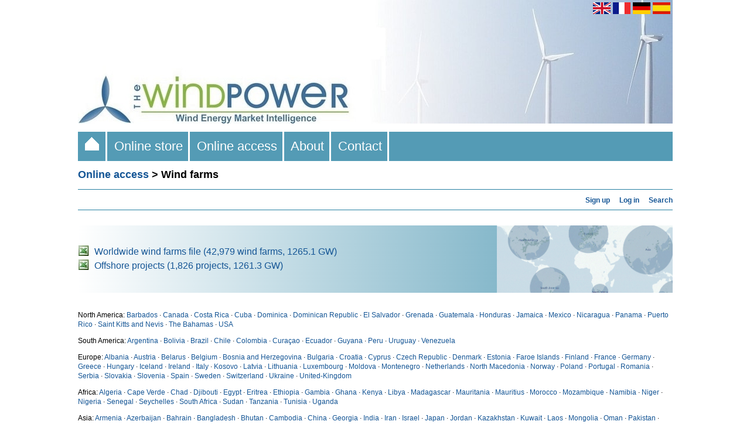

--- FILE ---
content_type: text/html; charset=UTF-8
request_url: https://www.thewindpower.net/windfarms_list_en.php?country=LV
body_size: 6022
content:
<!DOCTYPE html PUBLIC "-//W3C//DTD XHTML 1.0 Strict//EN" "http://www.w3.org/TR/xhtml1/DTD/xhtml1-strict.dtd">
<html xml:lang="en" xmlns="http://www.w3.org/1999/xhtml" lang="en-us">
	<head>
		<title>Wind farms - Online access - The Wind Power - Wind energy Market Intelligence</title>
<meta name="description" content="Wind farms - Online access - The Wind Power - Wind energy Market Intelligence" />		<meta http-equiv="Content-Type" content="text/html;charset=ISO-8859-1" />

<link rel="stylesheet" media="all and (min-width: 1026px)" href="fct/style_t.css" type="text/css" />
<link rel="stylesheet" media="all and (max-width: 1025px)" href="fct/style-xsmall_t.css" type="text/css" />
<link rel="start" href="index" title="Home" />

<script type="text/javascript" src="scripts/highslide/highslide.js"></script>
<script type="text/javascript">hs.graphicsDir = 'scripts/highslide/graphics/';hs.outlineType = null;</script>
<script type="text/javascript" src="https://maps.google.com/maps/api/js?key=AIzaSyDiCVSxeOemEu8tkwp9EThgCxWX-rM50XE"></script>
<script type="text/javascript" src="fct/markerclusterer.js"></script>
<script type="text/javascript" src="fct/oms.min.js"></script>

<meta name="viewport" content="width=device-width"/>


<link rel="alternate" hreflang="en" href="https://www.thewindpower.net/windfarms_list_en.php?country=LV" />
<link rel="alternate" hreflang="fr" href="https://www.thewindpower.net/windfarms_list_fr.php?country=LV" />
<link rel="alternate" hreflang="de" href="https://www.thewindpower.net/windfarms_list_de.php?country=LV" />
<link rel="alternate" hreflang="es" href="https://www.thewindpower.net/windfarms_list_es.php?country=LV" />

<meta name='ir-site-verification-token' value='-138209829' />

<!-- tarte au citron -->

<script type="text/javascript" src="scripts/tarteaucitron/tarteaucitron.js"></script>

<script type="text/javascript">
tarteaucitron.init({
  "privacyUrl": "https://www.thewindpower.net/general_terms_conditions_of_sale_en.php", /* Privacy policy url */

  "hashtag": "#tarteaucitron", /* Open the panel with this hashtag */
  "cookieName": "tarteaucitron", /* Cookie name */

  "orientation": "bottom", /* Banner position (top - bottom) */
				   
  "showAlertSmall": false, /* Show the small banner on bottom right */
  "cookieslist": false, /* Show the cookie list */
				   
  "closePopup": false, /* Show a close X on the banner */

  "showIcon": false, /* Show cookie icon to manage cookies */
  "iconPosition": "BottomRight", /* BottomRight, BottomLeft, TopRight and TopLeft */

  "adblocker": false, /* Show a Warning if an adblocker is detected */
				   
  "DenyAllCta" : true, /* Show the deny all button */
  "AcceptAllCta" : true, /* Show the accept all button when highPrivacy on */
  "highPrivacy": true, /* HIGHLY RECOMMANDED Disable auto consent */
				   
  "handleBrowserDNTRequest": false, /* If Do Not Track == 1, disallow all */

  "removeCredit": true, /* Remove credit link */
  "moreInfoLink": true, /* Show more info link */

  "useExternalCss": false, /* If false, the tarteaucitron.css file will be loaded */
  "useExternalJs": false, /* If false, the tarteaucitron.js file will be loaded */

  //"cookieDomain": ".my-multisite-domaine.fr", /* Shared cookie for multisite */
				  
  "readmoreLink": "", /* Change the default readmore link */

  "mandatory": true, /* Show a message about mandatory cookies */
});
</script>

<!-- Google tag (gtag.js) -->
<script async src="https://www.googletagmanager.com/gtag/js?id=G-MECKMD83FZ"></script>
<script>
  window.dataLayer = window.dataLayer || [];
  function gtag(){dataLayer.push(arguments);}
  gtag('js', new Date());

  gtag('config', 'G-MECKMD83FZ');
</script>	</head>
	<body>
		<div>
			<div id="header1"><a href="index_en.php">
<img class="no_home_li" src="images/site/header_s.jpg" width="100%" alt="The Wind Power is a comprehensive database of detailed raw statistics on the rapidly growing sphere of wind energy and its supporting markets." />
<img class="home_li" src="images/site/header.jpg" width="100%" alt="The Wind Power is a comprehensive database of detailed raw statistics on the rapidly growing sphere of wind energy and its supporting markets." />
</a></div>
			<div id="header2"><a href="https://www.thewindpower.net/windfarms_list_en.php?country=LV"><img style="vertical-align:middle;" src="images/site/flag_en.png" width="30" height="20" alt="English" title="English" /></a>
<a href="https://www.thewindpower.net/windfarms_list_fr.php?country=LV"><img style="vertical-align:middle;" src="images/site/flag_fr.png" width="30" height="20" alt="English" title="Français" /></a>
<a href="https://www.thewindpower.net/windfarms_list_de.php?country=LV"><img style="vertical-align:middle;" src="images/site/flag_de.png" width="30" height="20" alt="Deutsch" title="Deutsch" /></a>
<a href="https://www.thewindpower.net/windfarms_list_es.php?country=LV"><img style="vertical-align:middle;" src="images/site/flag_es.png" width="30" height="20" alt="Español" title="Español" /></a>&nbsp;</div>
			<div id="header3"><div class="header3_m">
	<ul>
		<li class="home_li"><a href="index_en.php">&nbsp;&nbsp;<img src="images/site/home.gif" />&nbsp;&nbsp;</a></li>
		<li><a href="store_en.php">&nbsp;&nbsp;Online store&nbsp;&nbsp;</a>
			<ul>
				<li><a href="store_windfarms_view_all_en.php">Wind farms databases</a></li>
				<li><a href="store_country_reports_view_all_en.php">National reports</a></li>
				<li><a href="store_continent_en.php?id_zone=1006">Offshore market</a></li>
				<li><a href="store_actors_view_all_en.php">Players databases</a></li>
				<li><a href="store_manufacturers_turbines_view_all_en.php">Manufacturers and turbines</a></li>
		   </ul>
		</li>
		<li><a href="online_access_en.php">&nbsp;&nbsp;Online access&nbsp;&nbsp;</a>
			<ul>
				<li><a href="country_list_en.php">Countries</a></li>
				<li><a href="windfarms_list_en.php">Wind farms</a></li>
				<li><a href="turbines_manufacturers_en.php">Manufacturers and turbines</a></li>
				<li><a href="players_en.php">Wind energy market players</a></li>
				<li><a href="statistics_countries_en.php">Statistics</a></li>
				<li><a href="media_maps_en.php">Maps</a></li>
				<li><a href="media_pictures_en.php">Photographs</a></li>
		   </ul>
		</li>
		<li><a href="about_en.php">&nbsp;&nbsp;About&nbsp;&nbsp;</a></li>
		<li><a href="contact_en.php">&nbsp;&nbsp;Contact&nbsp;&nbsp;</a></li>
	</ul>
</div></div>
			<div id="cont"><h1><a href="online_access_en.php" class="grand_lien">Online access</a> > Wind farms</h1>
<hr>

<div align="right"><a href="premium_access_en.php" class="lien_standard" title="Subscribe to paid plan"><b>Sign up</b></a>&nbsp;&nbsp;&nbsp;
		<a href="login_en.php" class="lien_standard" title="Connect to your account"><b>Log in</b></a>&nbsp;&nbsp;&nbsp;
		<a href="search_en.php" class="lien_standard" title="Search"><b>Search</b></a></div><hr>

<div id="bloc_texte">
<br />



<script src="fct/jquery.min.js"></script>
<script src="fct/jquery.bxslider.min.js"></script>
<link href="fct/jquery.bxslider3.css" rel="stylesheet" />

<script>
$(document).ready(function(){ $('.bxslider').bxSlider({
  auto: false,
  mode: 'horizontal',
  captions: true,
  speed: 500,
  slideWidth: 1019,
  adaptiveHeight: false,
  responsive: true,
  pause:4000,
  infiniteLoop: false,
  autoHover: true,
}); });
</script>

<table style="width:100%; background-image:linear-gradient(to right, white, #549BB5);" cellpadding="0" cellspacing="0">	
	<tr>
		<td height="115px">		
			<table cellspacing="0">
				<tr>
					<td valign="middle" width="25px" >
						<img src="images/site/excel.jpg" alt="">
					</td>
					<td valign="middle">
						<a class="lien_standard_carre_2" href="store_continent_en.php?id_zone=1000">Worldwide wind farms file (42,979 wind farms, 1265.1 GW)</a>
					</td>
				</tr>
				<tr>
					<td valign="middle" width="25px" >
						<img src="images/site/excel.jpg" alt="">
					</td>
					<td valign="middle">
						<a class="lien_standard_carre_2" href="store_continent_en.php?id_zone=1006">Offshore projects (1,826 projects, 1261.3 GW)</a>
					</td>
				</tr>
											</table>
		</td>
		<td align="right" style="border: 0px; margin: 0px; height: 115px; padding: 0px;">
			<a class="home_li" href="https://www.irecindex.com" target="_blank"><img src="images/ads/Eoltech_generique.gif" style="border: 0px; max-height: 115px; width: 300px; padding-bottom:0px; vertical-align: middle;" /></a>
		</td>
	</tr>
</table>

<br />

<p class="para_standard">North America: <a class="lien_standard" href="windfarms_list_en.php?country=BB">Barbados</a> &#183; <a class="lien_standard" href="windfarms_list_en.php?country=CA">Canada</a> &#183; <a class="lien_standard" href="windfarms_list_en.php?country=CR">Costa Rica</a> &#183; <a class="lien_standard" href="windfarms_list_en.php?country=CU">Cuba</a> &#183; <a class="lien_standard" href="windfarms_list_en.php?country=DM">Dominica</a> &#183; <a class="lien_standard" href="windfarms_list_en.php?country=DO">Dominican Republic</a> &#183; <a class="lien_standard" href="windfarms_list_en.php?country=SV">El Salvador</a> &#183; <a class="lien_standard" href="windfarms_list_en.php?country=GD">Grenada</a> &#183; <a class="lien_standard" href="windfarms_list_en.php?country=GT">Guatemala</a> &#183; <a class="lien_standard" href="windfarms_list_en.php?country=HN">Honduras</a> &#183; <a class="lien_standard" href="windfarms_list_en.php?country=JM">Jamaica</a> &#183; <a class="lien_standard" href="windfarms_list_en.php?country=MX">Mexico</a> &#183; <a class="lien_standard" href="windfarms_list_en.php?country=NI">Nicaragua</a> &#183; <a class="lien_standard" href="windfarms_list_en.php?country=PA">Panama</a> &#183; <a class="lien_standard" href="windfarms_list_en.php?country=PR">Puerto Rico</a> &#183; <a class="lien_standard" href="windfarms_list_en.php?country=KN">Saint Kitts and Nevis</a> &#183; <a class="lien_standard" href="windfarms_list_en.php?country=BS">The Bahamas</a> &#183; <a class="lien_standard" href="windfarms_list_en.php?country=US">USA</a></p><p class="para_standard">South America: <a class="lien_standard" href="windfarms_list_en.php?country=AR">Argentina</a> &#183; <a class="lien_standard" href="windfarms_list_en.php?country=BO">Bolivia</a> &#183; <a class="lien_standard" href="windfarms_list_en.php?country=BR">Brazil</a> &#183; <a class="lien_standard" href="windfarms_list_en.php?country=CL">Chile</a> &#183; <a class="lien_standard" href="windfarms_list_en.php?country=CO">Colombia</a> &#183; <a class="lien_standard" href="windfarms_list_en.php?country=CW">Curaçao</a> &#183; <a class="lien_standard" href="windfarms_list_en.php?country=EC">Ecuador</a> &#183; <a class="lien_standard" href="windfarms_list_en.php?country=GY">Guyana</a> &#183; <a class="lien_standard" href="windfarms_list_en.php?country=PE">Peru</a> &#183; <a class="lien_standard" href="windfarms_list_en.php?country=UY">Uruguay</a> &#183; <a class="lien_standard" href="windfarms_list_en.php?country=VE">Venezuela</a></p><p class="para_standard">Europe: <a class="lien_standard" href="windfarms_list_en.php?country=AL">Albania</a> &#183; <a class="lien_standard" href="windfarms_list_en.php?country=AT">Austria</a> &#183; <a class="lien_standard" href="windfarms_list_en.php?country=BY">Belarus</a> &#183; <a class="lien_standard" href="windfarms_list_en.php?country=BE">Belgium</a> &#183; <a class="lien_standard" href="windfarms_list_en.php?country=BA">Bosnia and Herzegovina</a> &#183; <a class="lien_standard" href="windfarms_list_en.php?country=BG">Bulgaria</a> &#183; <a class="lien_standard" href="windfarms_list_en.php?country=HR">Croatia</a> &#183; <a class="lien_standard" href="windfarms_list_en.php?country=CY">Cyprus</a> &#183; <a class="lien_standard" href="windfarms_list_en.php?country=CZ">Czech Republic</a> &#183; <a class="lien_standard" href="windfarms_list_en.php?country=DK">Denmark</a> &#183; <a class="lien_standard" href="windfarms_list_en.php?country=EE">Estonia</a> &#183; <a class="lien_standard" href="windfarms_list_en.php?country=FO">Faroe Islands</a> &#183; <a class="lien_standard" href="windfarms_list_en.php?country=FI">Finland</a> &#183; <a class="lien_standard" href="windfarms_list_en.php?country=FR">France</a> &#183; <a class="lien_standard" href="windfarms_list_en.php?country=DE">Germany</a> &#183; <a class="lien_standard" href="windfarms_list_en.php?country=GR">Greece</a> &#183; <a class="lien_standard" href="windfarms_list_en.php?country=HU">Hungary</a> &#183; <a class="lien_standard" href="windfarms_list_en.php?country=IS">Iceland</a> &#183; <a class="lien_standard" href="windfarms_list_en.php?country=IE">Ireland</a> &#183; <a class="lien_standard" href="windfarms_list_en.php?country=IT">Italy</a> &#183; <a class="lien_standard" href="windfarms_list_en.php?country=XK">Kosovo</a> &#183; <a class="lien_standard" href="windfarms_list_en.php?country=LV">Latvia</a> &#183; <a class="lien_standard" href="windfarms_list_en.php?country=LT">Lithuania</a> &#183; <a class="lien_standard" href="windfarms_list_en.php?country=LU">Luxembourg</a> &#183; <a class="lien_standard" href="windfarms_list_en.php?country=MD">Moldova</a> &#183; <a class="lien_standard" href="windfarms_list_en.php?country=ME">Montenegro</a> &#183; <a class="lien_standard" href="windfarms_list_en.php?country=NL">Netherlands</a> &#183; <a class="lien_standard" href="windfarms_list_en.php?country=MK">North Macedonia</a> &#183; <a class="lien_standard" href="windfarms_list_en.php?country=NO">Norway</a> &#183; <a class="lien_standard" href="windfarms_list_en.php?country=PL">Poland</a> &#183; <a class="lien_standard" href="windfarms_list_en.php?country=PT">Portugal</a> &#183; <a class="lien_standard" href="windfarms_list_en.php?country=RO">Romania</a> &#183; <a class="lien_standard" href="windfarms_list_en.php?country=RS">Serbia</a> &#183; <a class="lien_standard" href="windfarms_list_en.php?country=SK">Slovakia</a> &#183; <a class="lien_standard" href="windfarms_list_en.php?country=SI">Slovenia</a> &#183; <a class="lien_standard" href="windfarms_list_en.php?country=ES">Spain</a> &#183; <a class="lien_standard" href="windfarms_list_en.php?country=SE">Sweden</a> &#183; <a class="lien_standard" href="windfarms_list_en.php?country=CH">Switzerland</a> &#183; <a class="lien_standard" href="windfarms_list_en.php?country=UA">Ukraine</a> &#183; <a class="lien_standard" href="windfarms_list_en.php?country=GB">United-Kingdom</a></p><p class="para_standard">Africa: <a class="lien_standard" href="windfarms_list_en.php?country=DZ">Algeria</a> &#183; <a class="lien_standard" href="windfarms_list_en.php?country=CV">Cape Verde</a> &#183; <a class="lien_standard" href="windfarms_list_en.php?country=TD">Chad</a> &#183; <a class="lien_standard" href="windfarms_list_en.php?country=DJ">Djibouti</a> &#183; <a class="lien_standard" href="windfarms_list_en.php?country=EG">Egypt</a> &#183; <a class="lien_standard" href="windfarms_list_en.php?country=ER">Eritrea</a> &#183; <a class="lien_standard" href="windfarms_list_en.php?country=ET">Ethiopia</a> &#183; <a class="lien_standard" href="windfarms_list_en.php?country=GM">Gambia</a> &#183; <a class="lien_standard" href="windfarms_list_en.php?country=GH">Ghana</a> &#183; <a class="lien_standard" href="windfarms_list_en.php?country=KE">Kenya</a> &#183; <a class="lien_standard" href="windfarms_list_en.php?country=LY">Libya</a> &#183; <a class="lien_standard" href="windfarms_list_en.php?country=MG">Madagascar</a> &#183; <a class="lien_standard" href="windfarms_list_en.php?country=MR">Mauritania</a> &#183; <a class="lien_standard" href="windfarms_list_en.php?country=MU">Mauritius</a> &#183; <a class="lien_standard" href="windfarms_list_en.php?country=MA">Morocco</a> &#183; <a class="lien_standard" href="windfarms_list_en.php?country=MZ">Mozambique</a> &#183; <a class="lien_standard" href="windfarms_list_en.php?country=NA">Namibia</a> &#183; <a class="lien_standard" href="windfarms_list_en.php?country=NE">Niger</a> &#183; <a class="lien_standard" href="windfarms_list_en.php?country=NG">Nigeria</a> &#183; <a class="lien_standard" href="windfarms_list_en.php?country=SN">Senegal</a> &#183; <a class="lien_standard" href="windfarms_list_en.php?country=SC">Seychelles</a> &#183; <a class="lien_standard" href="windfarms_list_en.php?country=ZA">South Africa</a> &#183; <a class="lien_standard" href="windfarms_list_en.php?country=SD">Sudan</a> &#183; <a class="lien_standard" href="windfarms_list_en.php?country=TZ">Tanzania</a> &#183; <a class="lien_standard" href="windfarms_list_en.php?country=TN">Tunisia</a> &#183; <a class="lien_standard" href="windfarms_list_en.php?country=UG">Uganda</a></p><p class="para_standard">Asia: <a class="lien_standard" href="windfarms_list_en.php?country=AM">Armenia</a> &#183; <a class="lien_standard" href="windfarms_list_en.php?country=AZ">Azerbaijan</a> &#183; <a class="lien_standard" href="windfarms_list_en.php?country=BH">Bahrain</a> &#183; <a class="lien_standard" href="windfarms_list_en.php?country=BD">Bangladesh</a> &#183; <a class="lien_standard" href="windfarms_list_en.php?country=BT">Bhutan</a> &#183; <a class="lien_standard" href="windfarms_list_en.php?country=KH">Cambodia</a> &#183; <a class="lien_standard" href="windfarms_list_en.php?country=CN">China</a> &#183; <a class="lien_standard" href="windfarms_list_en.php?country=GE">Georgia</a> &#183; <a class="lien_standard" href="windfarms_list_en.php?country=IN">India</a> &#183; <a class="lien_standard" href="windfarms_list_en.php?country=IR">Iran</a> &#183; <a class="lien_standard" href="windfarms_list_en.php?country=IL">Israel</a> &#183; <a class="lien_standard" href="windfarms_list_en.php?country=JP">Japan</a> &#183; <a class="lien_standard" href="windfarms_list_en.php?country=JO">Jordan</a> &#183; <a class="lien_standard" href="windfarms_list_en.php?country=KZ">Kazakhstan</a> &#183; <a class="lien_standard" href="windfarms_list_en.php?country=KW">Kuwait</a> &#183; <a class="lien_standard" href="windfarms_list_en.php?country=LA">Laos</a> &#183; <a class="lien_standard" href="windfarms_list_en.php?country=MN">Mongolia</a> &#183; <a class="lien_standard" href="windfarms_list_en.php?country=OM">Oman</a> &#183; <a class="lien_standard" href="windfarms_list_en.php?country=PK">Pakistan</a> &#183; <a class="lien_standard" href="windfarms_list_en.php?country=RU">Russia</a> &#183; <a class="lien_standard" href="windfarms_list_en.php?country=SA">Saudi Arabia</a> &#183; <a class="lien_standard" href="windfarms_list_en.php?country=SG">Singapore</a> &#183; <a class="lien_standard" href="windfarms_list_en.php?country=KR">South Korea</a> &#183; <a class="lien_standard" href="windfarms_list_en.php?country=LK">Sri Lanka</a> &#183; <a class="lien_standard" href="windfarms_list_en.php?country=SY">Syria</a> &#183; <a class="lien_standard" href="windfarms_list_en.php?country=TW">Taiwan</a> &#183; <a class="lien_standard" href="windfarms_list_en.php?country=TH">Thailand</a> &#183; <a class="lien_standard" href="windfarms_list_en.php?country=TR">Turkey</a> &#183; <a class="lien_standard" href="windfarms_list_en.php?country=AE">United Arab Emirates</a> &#183; <a class="lien_standard" href="windfarms_list_en.php?country=UZ">Uzbekistan</a> &#183; <a class="lien_standard" href="windfarms_list_en.php?country=VN">Vietnam</a></p><p class="para_standard">Oceania: <a class="lien_standard" href="windfarms_list_en.php?country=AU">Australia</a> &#183; <a class="lien_standard" href="windfarms_list_en.php?country=FJ">Fiji</a> &#183; <a class="lien_standard" href="windfarms_list_en.php?country=GU">Guam</a> &#183; <a class="lien_standard" href="windfarms_list_en.php?country=ID">Indonesia</a> &#183; <a class="lien_standard" href="windfarms_list_en.php?country=FM">Micronesia</a> &#183; <a class="lien_standard" href="windfarms_list_en.php?country=NZ">New-Zealand</a> &#183; <a class="lien_standard" href="windfarms_list_en.php?country=PH">Philippines</a> &#183; <a class="lien_standard" href="windfarms_list_en.php?country=WS">Samoa</a> &#183; <a class="lien_standard" href="windfarms_list_en.php?country=TO">Tonga</a> &#183; <a class="lien_standard" href="windfarms_list_en.php?country=VU">Vanuatu</a></p>
<h2>Latvia</h2><br/><br/>

<div class="home_li">
<ul class="bxslider" style="margin:0px; padding:0px; color: #000; border: 0px;">
	<li>	
		<table cellspacing="0" style="width:100%;">
			<tr class="puce_texte" height="40">
				<td class="entete_tableau">&nbsp;<b>Name</b></td>
				<td class="entete_tableau"><b>Area</b></td>
				<td class="entete_tableau"><b>Power (kW)</b></td>
				<td class="entete_tableau"><b>Number of<br />turbines</b></td>  
				<td class="entete_tableau"><b>Hub<br />height (m)</b></td>  
				<td class="entete_tableau"><b>Manufacturer</b></td> 
				<td class="entete_tableau_off"><b>Status</b></td>   
				<td class="entete_tableau_off"><b>Commissioning<br />date</b></td>   
			</tr>
			<tr class="puce_texte">
				<td colspan="8" class="ligne_tableau2"></td>
			</tr>
			<tr><td class="ligne_tableau1">&nbsp;<a class="lien_standard_tab" href="windfarm_en_796_ainazi.php">Ainazi</a><td class="ligne_tableau1"><a class="lien_standard" href="premium_access_en.php"><img height="14px" src="images/site/locked.png" alt="Reserved for Premium Access" /></a></td><td class="ligne_tableau1">600</td><td class="ligne_tableau1">1</td><td class="ligne_tableau1"><a class="lien_standard" href="premium_access_en.php"><img height="14px" src="images/site/locked.png" alt="Reserved for Premium Access" /></a></td><td class="ligne_tableau1"><a class="lien_standard" href="premium_access_en.php"><img height="14px" src="images/site/locked.png" alt="Reserved for Premium Access" /></a></td><td class="ligne_tableau1_off">Operational</td><td class="ligne_tableau1"><a class="lien_standard" href="premium_access_en.php"><img height="14px" src="images/site/locked.png" alt="Reserved for Premium Access" /></a></td></tr>						<tr class="puce_texte">
							<td colspan="8" class="ligne_tableau2"></td>
						</tr>
						<tr><td class="ligne_tableau1">&nbsp;<a class="lien_standard_tab" href="windfarm_en_24964_ainazi.php">Ainazi</a><td class="ligne_tableau1"><a class="lien_standard" href="premium_access_en.php"><img height="14px" src="images/site/locked.png" alt="Reserved for Premium Access" /></a></td><td class="ligne_tableau1">600</td><td class="ligne_tableau1">1</td><td class="ligne_tableau1"><a class="lien_standard" href="premium_access_en.php"><img height="14px" src="images/site/locked.png" alt="Reserved for Premium Access" /></a></td><td class="ligne_tableau1"><a class="lien_standard" href="premium_access_en.php"><img height="14px" src="images/site/locked.png" alt="Reserved for Premium Access" /></a></td><td class="ligne_tableau1_off">Operational</td><td class="ligne_tableau1"><a class="lien_standard" href="premium_access_en.php"><img height="14px" src="images/site/locked.png" alt="Reserved for Premium Access" /></a></td></tr>						<tr class="puce_texte">
							<td colspan="8" class="ligne_tableau2"></td>
						</tr>
						<tr><td class="ligne_tableau1">&nbsp;<a class="lien_standard_tab" href="windfarm_en_16996_arsenal.php">Arsenal</a><td class="ligne_tableau1"><a class="lien_standard" href="premium_access_en.php"><img height="14px" src="images/site/locked.png" alt="Reserved for Premium Access" /></a></td><td class="ligne_tableau1">850</td><td class="ligne_tableau1">1</td><td class="ligne_tableau1"><a class="lien_standard" href="premium_access_en.php"><img height="14px" src="images/site/locked.png" alt="Reserved for Premium Access" /></a></td><td class="ligne_tableau1"><a class="lien_standard" href="premium_access_en.php"><img height="14px" src="images/site/locked.png" alt="Reserved for Premium Access" /></a></td><td class="ligne_tableau1_off">Operational</td><td class="ligne_tableau1"><a class="lien_standard" href="premium_access_en.php"><img height="14px" src="images/site/locked.png" alt="Reserved for Premium Access" /></a></td></tr>						<tr class="puce_texte">
							<td colspan="8" class="ligne_tableau2"></td>
						</tr>
						<tr><td class="ligne_tableau1">&nbsp;<a class="lien_standard_tab" href="windfarm_en_31204_baltic-wind-park.php">Baltic Wind Park</a><td class="ligne_tableau1"><a class="lien_standard" href="premium_access_en.php"><img height="14px" src="images/site/locked.png" alt="Reserved for Premium Access" /></a></td><td class="ligne_tableau1">300,000</td><td class="ligne_tableau1"></td><td class="ligne_tableau1"><a class="lien_standard" href="premium_access_en.php"><img height="14px" src="images/site/locked.png" alt="Reserved for Premium Access" /></a></td><td class="ligne_tableau1"><a class="lien_standard" href="premium_access_en.php"><img height="14px" src="images/site/locked.png" alt="Reserved for Premium Access" /></a></td><td class="ligne_tableau1_off">Planned</td><td class="ligne_tableau1"><a class="lien_standard" href="premium_access_en.php"><img height="14px" src="images/site/locked.png" alt="Reserved for Premium Access" /></a></td></tr>						<tr class="puce_texte">
							<td colspan="8" class="ligne_tableau2"></td>
						</tr>
						<tr><td class="ligne_tableau1">&nbsp;<a class="lien_standard_tab" href="windfarm_en_19830_baltic-wind-park.php">Baltic Wind Park</a><td class="ligne_tableau1"><a class="lien_standard" href="premium_access_en.php"><img height="14px" src="images/site/locked.png" alt="Reserved for Premium Access" /></a></td><td class="ligne_tableau1">200,000</td><td class="ligne_tableau1"></td><td class="ligne_tableau1"><a class="lien_standard" href="premium_access_en.php"><img height="14px" src="images/site/locked.png" alt="Reserved for Premium Access" /></a></td><td class="ligne_tableau1"><a class="lien_standard" href="premium_access_en.php"><img height="14px" src="images/site/locked.png" alt="Reserved for Premium Access" /></a></td><td class="ligne_tableau1_off">Planned</td><td class="ligne_tableau1"><a class="lien_standard" href="premium_access_en.php"><img height="14px" src="images/site/locked.png" alt="Reserved for Premium Access" /></a></td></tr>						<tr class="puce_texte">
							<td colspan="8" class="ligne_tableau2"></td>
						</tr>
						<tr><td class="ligne_tableau1">&nbsp;<a class="lien_standard_tab" href="windfarm_en_798_baltnorvent.php">Baltnorvent</a><td class="ligne_tableau1"><a class="lien_standard" href="premium_access_en.php"><img height="14px" src="images/site/locked.png" alt="Reserved for Premium Access" /></a></td><td class="ligne_tableau1">2,000</td><td class="ligne_tableau1">2</td><td class="ligne_tableau1"><a class="lien_standard" href="premium_access_en.php"><img height="14px" src="images/site/locked.png" alt="Reserved for Premium Access" /></a></td><td class="ligne_tableau1"><a class="lien_standard" href="premium_access_en.php"><img height="14px" src="images/site/locked.png" alt="Reserved for Premium Access" /></a></td><td class="ligne_tableau1_off">Operational</td><td class="ligne_tableau1"><a class="lien_standard" href="premium_access_en.php"><img height="14px" src="images/site/locked.png" alt="Reserved for Premium Access" /></a></td></tr>						<tr class="puce_texte">
							<td colspan="8" class="ligne_tableau2"></td>
						</tr>
						<tr><td class="ligne_tableau1">&nbsp;<a class="lien_standard_tab" href="windfarm_en_800_bk-energia.php">BK Energia</a><td class="ligne_tableau1"><a class="lien_standard" href="premium_access_en.php"><img height="14px" src="images/site/locked.png" alt="Reserved for Premium Access" /></a></td><td class="ligne_tableau1">2,000</td><td class="ligne_tableau1">1</td><td class="ligne_tableau1"><a class="lien_standard" href="premium_access_en.php"><img height="14px" src="images/site/locked.png" alt="Reserved for Premium Access" /></a></td><td class="ligne_tableau1"><a class="lien_standard" href="premium_access_en.php"><img height="14px" src="images/site/locked.png" alt="Reserved for Premium Access" /></a></td><td class="ligne_tableau1_off">Operational</td><td class="ligne_tableau1"><a class="lien_standard" href="premium_access_en.php"><img height="14px" src="images/site/locked.png" alt="Reserved for Premium Access" /></a></td></tr>						<tr class="puce_texte">
							<td colspan="8" class="ligne_tableau2"></td>
						</tr>
						<tr><td class="ligne_tableau1">&nbsp;<a class="lien_standard_tab" href="windfarm_en_39889_elwind-(latvia).php">ELWIND (Latvia)</a><td class="ligne_tableau1"><a class="lien_standard" href="premium_access_en.php"><img height="14px" src="images/site/locked.png" alt="Reserved for Premium Access" /></a></td><td class="ligne_tableau1"></td><td class="ligne_tableau1"></td><td class="ligne_tableau1"><a class="lien_standard" href="premium_access_en.php"><img height="14px" src="images/site/locked.png" alt="Reserved for Premium Access" /></a></td><td class="ligne_tableau1"><a class="lien_standard" href="premium_access_en.php"><img height="14px" src="images/site/locked.png" alt="Reserved for Premium Access" /></a></td><td class="ligne_tableau1_off">Planned</td><td class="ligne_tableau1"><a class="lien_standard" href="premium_access_en.php"><img height="14px" src="images/site/locked.png" alt="Reserved for Premium Access" /></a></td></tr>						<tr class="puce_texte">
							<td colspan="8" class="ligne_tableau2"></td>
						</tr>
						<tr><td class="ligne_tableau1">&nbsp;<a class="lien_standard_tab" href="windfarm_en_17411_enercom-plus.php">Enercom Plus</a><td class="ligne_tableau1"><a class="lien_standard" href="premium_access_en.php"><img height="14px" src="images/site/locked.png" alt="Reserved for Premium Access" /></a></td><td class="ligne_tableau1">2,700</td><td class="ligne_tableau1"></td><td class="ligne_tableau1"><a class="lien_standard" href="premium_access_en.php"><img height="14px" src="images/site/locked.png" alt="Reserved for Premium Access" /></a></td><td class="ligne_tableau1"><a class="lien_standard" href="premium_access_en.php"><img height="14px" src="images/site/locked.png" alt="Reserved for Premium Access" /></a></td><td class="ligne_tableau1_off">Operational</td><td class="ligne_tableau1"><a class="lien_standard" href="premium_access_en.php"><img height="14px" src="images/site/locked.png" alt="Reserved for Premium Access" /></a></td></tr>						<tr class="puce_texte">
							<td colspan="8" class="ligne_tableau2"></td>
						</tr>
						<tr><td class="ligne_tableau1">&nbsp;<a class="lien_standard_tab" href="windfarm_en_797_impakt.php">Impakt</a><td class="ligne_tableau1"><a class="lien_standard" href="premium_access_en.php"><img height="14px" src="images/site/locked.png" alt="Reserved for Premium Access" /></a></td><td class="ligne_tableau1">1,000</td><td class="ligne_tableau1">1</td><td class="ligne_tableau1"><a class="lien_standard" href="premium_access_en.php"><img height="14px" src="images/site/locked.png" alt="Reserved for Premium Access" /></a></td><td class="ligne_tableau1"><a class="lien_standard" href="premium_access_en.php"><img height="14px" src="images/site/locked.png" alt="Reserved for Premium Access" /></a></td><td class="ligne_tableau1_off">Operational</td><td class="ligne_tableau1"><a class="lien_standard" href="premium_access_en.php"><img height="14px" src="images/site/locked.png" alt="Reserved for Premium Access" /></a></td></tr>						<tr class="puce_texte">
							<td colspan="8" class="ligne_tableau2"></td>
						</tr>
						<tr><td class="ligne_tableau1">&nbsp;<a class="lien_standard_tab" href="windfarm_en_6709_jk-energy.php">JK Energy</a><td class="ligne_tableau1"><a class="lien_standard" href="premium_access_en.php"><img height="14px" src="images/site/locked.png" alt="Reserved for Premium Access" /></a></td><td class="ligne_tableau1">900,000</td><td class="ligne_tableau1"></td><td class="ligne_tableau1"><a class="lien_standard" href="premium_access_en.php"><img height="14px" src="images/site/locked.png" alt="Reserved for Premium Access" /></a></td><td class="ligne_tableau1"><a class="lien_standard" href="premium_access_en.php"><img height="14px" src="images/site/locked.png" alt="Reserved for Premium Access" /></a></td><td class="ligne_tableau1_off">Planned</td><td class="ligne_tableau1"><a class="lien_standard" href="premium_access_en.php"><img height="14px" src="images/site/locked.png" alt="Reserved for Premium Access" /></a></td></tr>						<tr class="puce_texte">
							<td colspan="8" class="ligne_tableau2"></td>
						</tr>
						<tr><td class="ligne_tableau1">&nbsp;<a class="lien_standard_tab" href="windfarm_en_12282_kurzeme-offshore.php">Kurzeme Offshore</a><td class="ligne_tableau1"><a class="lien_standard" href="premium_access_en.php"><img height="14px" src="images/site/locked.png" alt="Reserved for Premium Access" /></a></td><td class="ligne_tableau1">1,000,000</td><td class="ligne_tableau1"></td><td class="ligne_tableau1"><a class="lien_standard" href="premium_access_en.php"><img height="14px" src="images/site/locked.png" alt="Reserved for Premium Access" /></a></td><td class="ligne_tableau1"><a class="lien_standard" href="premium_access_en.php"><img height="14px" src="images/site/locked.png" alt="Reserved for Premium Access" /></a></td><td class="ligne_tableau1_off">Planned</td><td class="ligne_tableau1"><a class="lien_standard" href="premium_access_en.php"><img height="14px" src="images/site/locked.png" alt="Reserved for Premium Access" /></a></td></tr>						<tr class="puce_texte">
							<td colspan="8" class="ligne_tableau2"></td>
						</tr>
						<tr><td class="ligne_tableau1">&nbsp;<a class="lien_standard_tab" href="windfarm_en_7413_liepaja.php">Liepaja</a><td class="ligne_tableau1"><a class="lien_standard" href="premium_access_en.php"><img height="14px" src="images/site/locked.png" alt="Reserved for Premium Access" /></a></td><td class="ligne_tableau1">2,000</td><td class="ligne_tableau1">1</td><td class="ligne_tableau1"><a class="lien_standard" href="premium_access_en.php"><img height="14px" src="images/site/locked.png" alt="Reserved for Premium Access" /></a></td><td class="ligne_tableau1"><a class="lien_standard" href="premium_access_en.php"><img height="14px" src="images/site/locked.png" alt="Reserved for Premium Access" /></a></td><td class="ligne_tableau1_off">Operational</td><td class="ligne_tableau1"><a class="lien_standard" href="premium_access_en.php"><img height="14px" src="images/site/locked.png" alt="Reserved for Premium Access" /></a></td></tr>						<tr class="puce_texte">
							<td colspan="8" class="ligne_tableau2"></td>
						</tr>
						<tr><td class="ligne_tableau1">&nbsp;<a class="lien_standard_tab" href="windfarm_en_755_pope.php">Pope</a><td class="ligne_tableau1"><a class="lien_standard" href="premium_access_en.php"><img height="14px" src="images/site/locked.png" alt="Reserved for Premium Access" /></a></td><td class="ligne_tableau1">20,700</td><td class="ligne_tableau1">9</td><td class="ligne_tableau1"><a class="lien_standard" href="premium_access_en.php"><img height="14px" src="images/site/locked.png" alt="Reserved for Premium Access" /></a></td><td class="ligne_tableau1"><a class="lien_standard" href="premium_access_en.php"><img height="14px" src="images/site/locked.png" alt="Reserved for Premium Access" /></a></td><td class="ligne_tableau1_off">Operational</td><td class="ligne_tableau1"><a class="lien_standard" href="premium_access_en.php"><img height="14px" src="images/site/locked.png" alt="Reserved for Premium Access" /></a></td></tr>						<tr class="puce_texte">
							<td colspan="8" class="ligne_tableau2"></td>
						</tr>
						<tr><td class="ligne_tableau1">&nbsp;<a class="lien_standard_tab" href="windfarm_en_799_seteri.php">Seteri</a><td class="ligne_tableau1"><a class="lien_standard" href="premium_access_en.php"><img height="14px" src="images/site/locked.png" alt="Reserved for Premium Access" /></a></td><td class="ligne_tableau1">850</td><td class="ligne_tableau1">1</td><td class="ligne_tableau1"><a class="lien_standard" href="premium_access_en.php"><img height="14px" src="images/site/locked.png" alt="Reserved for Premium Access" /></a></td><td class="ligne_tableau1"><a class="lien_standard" href="premium_access_en.php"><img height="14px" src="images/site/locked.png" alt="Reserved for Premium Access" /></a></td><td class="ligne_tableau1_off">Operational</td><td class="ligne_tableau1"><a class="lien_standard" href="premium_access_en.php"><img height="14px" src="images/site/locked.png" alt="Reserved for Premium Access" /></a></td></tr>						<tr class="puce_texte">
							<td colspan="8" class="ligne_tableau2"></td>
						</tr>
						<tr><td class="ligne_tableau1">&nbsp;<a class="lien_standard_tab" href="windfarm_en_42614_smiltene.php">Smiltene</a><td class="ligne_tableau1"><a class="lien_standard" href="premium_access_en.php"><img height="14px" src="images/site/locked.png" alt="Reserved for Premium Access" /></a></td><td class="ligne_tableau1">112,000</td><td class="ligne_tableau1">16</td><td class="ligne_tableau1"><a class="lien_standard" href="premium_access_en.php"><img height="14px" src="images/site/locked.png" alt="Reserved for Premium Access" /></a></td><td class="ligne_tableau1"><a class="lien_standard" href="premium_access_en.php"><img height="14px" src="images/site/locked.png" alt="Reserved for Premium Access" /></a></td><td class="ligne_tableau1_off">Under construction</td><td class="ligne_tableau1"><a class="lien_standard" href="premium_access_en.php"><img height="14px" src="images/site/locked.png" alt="Reserved for Premium Access" /></a></td></tr>						<tr class="puce_texte">
							<td colspan="8" class="ligne_tableau2"></td>
						</tr>
						<tr><td class="ligne_tableau1">&nbsp;<a class="lien_standard_tab" href="windfarm_en_37964_targale.php">Targale</a><td class="ligne_tableau1"><a class="lien_standard" href="premium_access_en.php"><img height="14px" src="images/site/locked.png" alt="Reserved for Premium Access" /></a></td><td class="ligne_tableau1">58,800</td><td class="ligne_tableau1">14</td><td class="ligne_tableau1"><a class="lien_standard" href="premium_access_en.php"><img height="14px" src="images/site/locked.png" alt="Reserved for Premium Access" /></a></td><td class="ligne_tableau1"><a class="lien_standard" href="premium_access_en.php"><img height="14px" src="images/site/locked.png" alt="Reserved for Premium Access" /></a></td><td class="ligne_tableau1_off">Operational</td><td class="ligne_tableau1"><a class="lien_standard" href="premium_access_en.php"><img height="14px" src="images/site/locked.png" alt="Reserved for Premium Access" /></a></td></tr>						<tr class="puce_texte">
							<td colspan="8" class="ligne_tableau2"></td>
						</tr>
						<tr><td class="ligne_tableau1">&nbsp;<a class="lien_standard_tab" href="windfarm_en_10691_veju-parks.php">Veju parks</a><td class="ligne_tableau1"><a class="lien_standard" href="premium_access_en.php"><img height="14px" src="images/site/locked.png" alt="Reserved for Premium Access" /></a></td><td class="ligne_tableau1">19,800</td><td class="ligne_tableau1">33</td><td class="ligne_tableau1"><a class="lien_standard" href="premium_access_en.php"><img height="14px" src="images/site/locked.png" alt="Reserved for Premium Access" /></a></td><td class="ligne_tableau1"><a class="lien_standard" href="premium_access_en.php"><img height="14px" src="images/site/locked.png" alt="Reserved for Premium Access" /></a></td><td class="ligne_tableau1_off">Operational</td><td class="ligne_tableau1"><a class="lien_standard" href="premium_access_en.php"><img height="14px" src="images/site/locked.png" alt="Reserved for Premium Access" /></a></td></tr>						<tr class="puce_texte">
							<td colspan="8" class="ligne_tableau2"></td>
						</tr>
								</table>
	</li>
</ul>	
</div>

<div class="no_home_li">

		<table cellspacing="0" style="width:100%;">
			<tr class="puce_texte" height="40">
				<td class="entete_tableau">&nbsp;<b>Name</b><br />&nbsp;Area</td>
				<td class="entete_tableau"><b>Power (kW)</b><br /><b>Number of<br />turbines</b></td> 
				<td class="entete_tableau"><b>Hub<br />height (m)</b></td>  
				<td class="entete_tableau"><b>Manufacturer</b></td> 
				<td class="entete_tableau_off"><b>Status</b></td>   
				<td class="entete_tableau_off"><b>Commissioning<br />date</b></td>   
			</tr>
			<tr class="puce_texte">
				<td colspan="8" class="ligne_tableau2"></td>
			</tr>
			<tr><td class="ligne_tableau1" style="padding: 0 0 0 5px;"><a class="lien_standard_tab" href="windfarm_en_796_ainazi.php">Ainazi</a><br /><a class="lien_standard" href="premium_access_en.php"><img height="14px" src="images/site/locked.png" alt="Reserved for Premium Access" /></a><td class="ligne_tableau1">600<br />1<br /></td><td class="ligne_tableau1"><a class="lien_standard" href="premium_access_en.php"><img height="14px" src="images/site/locked.png" alt="Reserved for Premium Access" /></a></td><td class="ligne_tableau1"><a class="lien_standard" href="premium_access_en.php"><img height="14px" src="images/site/locked.png" alt="Reserved for Premium Access" /></a></td><td class="ligne_tableau1_off">Operational</td><td class="ligne_tableau1_off"><a class="lien_standard" href="premium_access_en.php"><img height="14px" src="images/site/locked.png" alt="Reserved for Premium Access" /></a></td></tr>						<tr class="puce_texte">
							<td colspan="8" class="ligne_tableau2"></td>
						</tr>
						<tr><td class="ligne_tableau1" style="padding: 0 0 0 5px;"><a class="lien_standard_tab" href="windfarm_en_24964_ainazi.php">Ainazi</a><br /><a class="lien_standard" href="premium_access_en.php"><img height="14px" src="images/site/locked.png" alt="Reserved for Premium Access" /></a><td class="ligne_tableau1">600<br />1<br /></td><td class="ligne_tableau1"><a class="lien_standard" href="premium_access_en.php"><img height="14px" src="images/site/locked.png" alt="Reserved for Premium Access" /></a></td><td class="ligne_tableau1"><a class="lien_standard" href="premium_access_en.php"><img height="14px" src="images/site/locked.png" alt="Reserved for Premium Access" /></a></td><td class="ligne_tableau1_off">Operational</td><td class="ligne_tableau1_off"><a class="lien_standard" href="premium_access_en.php"><img height="14px" src="images/site/locked.png" alt="Reserved for Premium Access" /></a></td></tr>						<tr class="puce_texte">
							<td colspan="8" class="ligne_tableau2"></td>
						</tr>
						<tr><td class="ligne_tableau1" style="padding: 0 0 0 5px;"><a class="lien_standard_tab" href="windfarm_en_16996_arsenal.php">Arsenal</a><br /><a class="lien_standard" href="premium_access_en.php"><img height="14px" src="images/site/locked.png" alt="Reserved for Premium Access" /></a><td class="ligne_tableau1">850<br />1<br /></td><td class="ligne_tableau1"><a class="lien_standard" href="premium_access_en.php"><img height="14px" src="images/site/locked.png" alt="Reserved for Premium Access" /></a></td><td class="ligne_tableau1"><a class="lien_standard" href="premium_access_en.php"><img height="14px" src="images/site/locked.png" alt="Reserved for Premium Access" /></a></td><td class="ligne_tableau1_off">Operational</td><td class="ligne_tableau1_off"><a class="lien_standard" href="premium_access_en.php"><img height="14px" src="images/site/locked.png" alt="Reserved for Premium Access" /></a></td></tr>						<tr class="puce_texte">
							<td colspan="8" class="ligne_tableau2"></td>
						</tr>
						<tr><td class="ligne_tableau1" style="padding: 0 0 0 5px;"><a class="lien_standard_tab" href="windfarm_en_31204_baltic-wind-park.php">Baltic Wind Park</a><br /><a class="lien_standard" href="premium_access_en.php"><img height="14px" src="images/site/locked.png" alt="Reserved for Premium Access" /></a><td class="ligne_tableau1">300,000<br /></td><td class="ligne_tableau1"><a class="lien_standard" href="premium_access_en.php"><img height="14px" src="images/site/locked.png" alt="Reserved for Premium Access" /></a></td><td class="ligne_tableau1"><a class="lien_standard" href="premium_access_en.php"><img height="14px" src="images/site/locked.png" alt="Reserved for Premium Access" /></a></td><td class="ligne_tableau1_off">Planned</td><td class="ligne_tableau1_off"><a class="lien_standard" href="premium_access_en.php"><img height="14px" src="images/site/locked.png" alt="Reserved for Premium Access" /></a></td></tr>						<tr class="puce_texte">
							<td colspan="8" class="ligne_tableau2"></td>
						</tr>
						<tr><td class="ligne_tableau1" style="padding: 0 0 0 5px;"><a class="lien_standard_tab" href="windfarm_en_19830_baltic-wind-park.php">Baltic Wind Park</a><br /><a class="lien_standard" href="premium_access_en.php"><img height="14px" src="images/site/locked.png" alt="Reserved for Premium Access" /></a><td class="ligne_tableau1">200,000<br /></td><td class="ligne_tableau1"><a class="lien_standard" href="premium_access_en.php"><img height="14px" src="images/site/locked.png" alt="Reserved for Premium Access" /></a></td><td class="ligne_tableau1"><a class="lien_standard" href="premium_access_en.php"><img height="14px" src="images/site/locked.png" alt="Reserved for Premium Access" /></a></td><td class="ligne_tableau1_off">Planned</td><td class="ligne_tableau1_off"><a class="lien_standard" href="premium_access_en.php"><img height="14px" src="images/site/locked.png" alt="Reserved for Premium Access" /></a></td></tr>						<tr class="puce_texte">
							<td colspan="8" class="ligne_tableau2"></td>
						</tr>
						<tr><td class="ligne_tableau1" style="padding: 0 0 0 5px;"><a class="lien_standard_tab" href="windfarm_en_798_baltnorvent.php">Baltnorvent</a><br /><a class="lien_standard" href="premium_access_en.php"><img height="14px" src="images/site/locked.png" alt="Reserved for Premium Access" /></a><td class="ligne_tableau1">2,000<br />2<br /></td><td class="ligne_tableau1"><a class="lien_standard" href="premium_access_en.php"><img height="14px" src="images/site/locked.png" alt="Reserved for Premium Access" /></a></td><td class="ligne_tableau1"><a class="lien_standard" href="premium_access_en.php"><img height="14px" src="images/site/locked.png" alt="Reserved for Premium Access" /></a></td><td class="ligne_tableau1_off">Operational</td><td class="ligne_tableau1_off"><a class="lien_standard" href="premium_access_en.php"><img height="14px" src="images/site/locked.png" alt="Reserved for Premium Access" /></a></td></tr>						<tr class="puce_texte">
							<td colspan="8" class="ligne_tableau2"></td>
						</tr>
						<tr><td class="ligne_tableau1" style="padding: 0 0 0 5px;"><a class="lien_standard_tab" href="windfarm_en_800_bk-energia.php">BK Energia</a><br /><a class="lien_standard" href="premium_access_en.php"><img height="14px" src="images/site/locked.png" alt="Reserved for Premium Access" /></a><td class="ligne_tableau1">2,000<br />1<br /></td><td class="ligne_tableau1"><a class="lien_standard" href="premium_access_en.php"><img height="14px" src="images/site/locked.png" alt="Reserved for Premium Access" /></a></td><td class="ligne_tableau1"><a class="lien_standard" href="premium_access_en.php"><img height="14px" src="images/site/locked.png" alt="Reserved for Premium Access" /></a></td><td class="ligne_tableau1_off">Operational</td><td class="ligne_tableau1_off"><a class="lien_standard" href="premium_access_en.php"><img height="14px" src="images/site/locked.png" alt="Reserved for Premium Access" /></a></td></tr>						<tr class="puce_texte">
							<td colspan="8" class="ligne_tableau2"></td>
						</tr>
						<tr><td class="ligne_tableau1" style="padding: 0 0 0 5px;"><a class="lien_standard_tab" href="windfarm_en_39889_elwind-(latvia).php">ELWIND (Latvia)</a><br /><a class="lien_standard" href="premium_access_en.php"><img height="14px" src="images/site/locked.png" alt="Reserved for Premium Access" /></a><td class="ligne_tableau1"></td><td class="ligne_tableau1"><a class="lien_standard" href="premium_access_en.php"><img height="14px" src="images/site/locked.png" alt="Reserved for Premium Access" /></a></td><td class="ligne_tableau1"><a class="lien_standard" href="premium_access_en.php"><img height="14px" src="images/site/locked.png" alt="Reserved for Premium Access" /></a></td><td class="ligne_tableau1_off">Planned</td><td class="ligne_tableau1_off"><a class="lien_standard" href="premium_access_en.php"><img height="14px" src="images/site/locked.png" alt="Reserved for Premium Access" /></a></td></tr>						<tr class="puce_texte">
							<td colspan="8" class="ligne_tableau2"></td>
						</tr>
						<tr><td class="ligne_tableau1" style="padding: 0 0 0 5px;"><a class="lien_standard_tab" href="windfarm_en_17411_enercom-plus.php">Enercom Plus</a><br /><a class="lien_standard" href="premium_access_en.php"><img height="14px" src="images/site/locked.png" alt="Reserved for Premium Access" /></a><td class="ligne_tableau1">2,700<br /></td><td class="ligne_tableau1"><a class="lien_standard" href="premium_access_en.php"><img height="14px" src="images/site/locked.png" alt="Reserved for Premium Access" /></a></td><td class="ligne_tableau1"><a class="lien_standard" href="premium_access_en.php"><img height="14px" src="images/site/locked.png" alt="Reserved for Premium Access" /></a></td><td class="ligne_tableau1_off">Operational</td><td class="ligne_tableau1_off"><a class="lien_standard" href="premium_access_en.php"><img height="14px" src="images/site/locked.png" alt="Reserved for Premium Access" /></a></td></tr>						<tr class="puce_texte">
							<td colspan="8" class="ligne_tableau2"></td>
						</tr>
						<tr><td class="ligne_tableau1" style="padding: 0 0 0 5px;"><a class="lien_standard_tab" href="windfarm_en_797_impakt.php">Impakt</a><br /><a class="lien_standard" href="premium_access_en.php"><img height="14px" src="images/site/locked.png" alt="Reserved for Premium Access" /></a><td class="ligne_tableau1">1,000<br />1<br /></td><td class="ligne_tableau1"><a class="lien_standard" href="premium_access_en.php"><img height="14px" src="images/site/locked.png" alt="Reserved for Premium Access" /></a></td><td class="ligne_tableau1"><a class="lien_standard" href="premium_access_en.php"><img height="14px" src="images/site/locked.png" alt="Reserved for Premium Access" /></a></td><td class="ligne_tableau1_off">Operational</td><td class="ligne_tableau1_off"><a class="lien_standard" href="premium_access_en.php"><img height="14px" src="images/site/locked.png" alt="Reserved for Premium Access" /></a></td></tr>						<tr class="puce_texte">
							<td colspan="8" class="ligne_tableau2"></td>
						</tr>
						<tr><td class="ligne_tableau1" style="padding: 0 0 0 5px;"><a class="lien_standard_tab" href="windfarm_en_6709_jk-energy.php">JK Energy</a><br /><a class="lien_standard" href="premium_access_en.php"><img height="14px" src="images/site/locked.png" alt="Reserved for Premium Access" /></a><td class="ligne_tableau1">900,000<br /></td><td class="ligne_tableau1"><a class="lien_standard" href="premium_access_en.php"><img height="14px" src="images/site/locked.png" alt="Reserved for Premium Access" /></a></td><td class="ligne_tableau1"><a class="lien_standard" href="premium_access_en.php"><img height="14px" src="images/site/locked.png" alt="Reserved for Premium Access" /></a></td><td class="ligne_tableau1_off">Planned</td><td class="ligne_tableau1_off"><a class="lien_standard" href="premium_access_en.php"><img height="14px" src="images/site/locked.png" alt="Reserved for Premium Access" /></a></td></tr>						<tr class="puce_texte">
							<td colspan="8" class="ligne_tableau2"></td>
						</tr>
						<tr><td class="ligne_tableau1" style="padding: 0 0 0 5px;"><a class="lien_standard_tab" href="windfarm_en_12282_kurzeme-offshore.php">Kurzeme Offshore</a><br /><a class="lien_standard" href="premium_access_en.php"><img height="14px" src="images/site/locked.png" alt="Reserved for Premium Access" /></a><td class="ligne_tableau1">1,000,000<br /></td><td class="ligne_tableau1"><a class="lien_standard" href="premium_access_en.php"><img height="14px" src="images/site/locked.png" alt="Reserved for Premium Access" /></a></td><td class="ligne_tableau1"><a class="lien_standard" href="premium_access_en.php"><img height="14px" src="images/site/locked.png" alt="Reserved for Premium Access" /></a></td><td class="ligne_tableau1_off">Planned</td><td class="ligne_tableau1_off"><a class="lien_standard" href="premium_access_en.php"><img height="14px" src="images/site/locked.png" alt="Reserved for Premium Access" /></a></td></tr>						<tr class="puce_texte">
							<td colspan="8" class="ligne_tableau2"></td>
						</tr>
						<tr><td class="ligne_tableau1" style="padding: 0 0 0 5px;"><a class="lien_standard_tab" href="windfarm_en_7413_liepaja.php">Liepaja</a><br /><a class="lien_standard" href="premium_access_en.php"><img height="14px" src="images/site/locked.png" alt="Reserved for Premium Access" /></a><td class="ligne_tableau1">2,000<br />1<br /></td><td class="ligne_tableau1"><a class="lien_standard" href="premium_access_en.php"><img height="14px" src="images/site/locked.png" alt="Reserved for Premium Access" /></a></td><td class="ligne_tableau1"><a class="lien_standard" href="premium_access_en.php"><img height="14px" src="images/site/locked.png" alt="Reserved for Premium Access" /></a></td><td class="ligne_tableau1_off">Operational</td><td class="ligne_tableau1_off"><a class="lien_standard" href="premium_access_en.php"><img height="14px" src="images/site/locked.png" alt="Reserved for Premium Access" /></a></td></tr>						<tr class="puce_texte">
							<td colspan="8" class="ligne_tableau2"></td>
						</tr>
						<tr><td class="ligne_tableau1" style="padding: 0 0 0 5px;"><a class="lien_standard_tab" href="windfarm_en_755_pope.php">Pope</a><br /><a class="lien_standard" href="premium_access_en.php"><img height="14px" src="images/site/locked.png" alt="Reserved for Premium Access" /></a><td class="ligne_tableau1">20,700<br />9<br /></td><td class="ligne_tableau1"><a class="lien_standard" href="premium_access_en.php"><img height="14px" src="images/site/locked.png" alt="Reserved for Premium Access" /></a></td><td class="ligne_tableau1"><a class="lien_standard" href="premium_access_en.php"><img height="14px" src="images/site/locked.png" alt="Reserved for Premium Access" /></a></td><td class="ligne_tableau1_off">Operational</td><td class="ligne_tableau1_off"><a class="lien_standard" href="premium_access_en.php"><img height="14px" src="images/site/locked.png" alt="Reserved for Premium Access" /></a></td></tr>						<tr class="puce_texte">
							<td colspan="8" class="ligne_tableau2"></td>
						</tr>
						<tr><td class="ligne_tableau1" style="padding: 0 0 0 5px;"><a class="lien_standard_tab" href="windfarm_en_799_seteri.php">Seteri</a><br /><a class="lien_standard" href="premium_access_en.php"><img height="14px" src="images/site/locked.png" alt="Reserved for Premium Access" /></a><td class="ligne_tableau1">850<br />1<br /></td><td class="ligne_tableau1"><a class="lien_standard" href="premium_access_en.php"><img height="14px" src="images/site/locked.png" alt="Reserved for Premium Access" /></a></td><td class="ligne_tableau1"><a class="lien_standard" href="premium_access_en.php"><img height="14px" src="images/site/locked.png" alt="Reserved for Premium Access" /></a></td><td class="ligne_tableau1_off">Operational</td><td class="ligne_tableau1_off"><a class="lien_standard" href="premium_access_en.php"><img height="14px" src="images/site/locked.png" alt="Reserved for Premium Access" /></a></td></tr>						<tr class="puce_texte">
							<td colspan="8" class="ligne_tableau2"></td>
						</tr>
						<tr><td class="ligne_tableau1" style="padding: 0 0 0 5px;"><a class="lien_standard_tab" href="windfarm_en_42614_smiltene.php">Smiltene</a><br /><a class="lien_standard" href="premium_access_en.php"><img height="14px" src="images/site/locked.png" alt="Reserved for Premium Access" /></a><td class="ligne_tableau1">112,000<br />16<br /></td><td class="ligne_tableau1"><a class="lien_standard" href="premium_access_en.php"><img height="14px" src="images/site/locked.png" alt="Reserved for Premium Access" /></a></td><td class="ligne_tableau1"><a class="lien_standard" href="premium_access_en.php"><img height="14px" src="images/site/locked.png" alt="Reserved for Premium Access" /></a></td><td class="ligne_tableau1_off">Under construction</td><td class="ligne_tableau1_off"><a class="lien_standard" href="premium_access_en.php"><img height="14px" src="images/site/locked.png" alt="Reserved for Premium Access" /></a></td></tr>						<tr class="puce_texte">
							<td colspan="8" class="ligne_tableau2"></td>
						</tr>
						<tr><td class="ligne_tableau1" style="padding: 0 0 0 5px;"><a class="lien_standard_tab" href="windfarm_en_37964_targale.php">Targale</a><br /><a class="lien_standard" href="premium_access_en.php"><img height="14px" src="images/site/locked.png" alt="Reserved for Premium Access" /></a><td class="ligne_tableau1">58,800<br />14<br /></td><td class="ligne_tableau1"><a class="lien_standard" href="premium_access_en.php"><img height="14px" src="images/site/locked.png" alt="Reserved for Premium Access" /></a></td><td class="ligne_tableau1"><a class="lien_standard" href="premium_access_en.php"><img height="14px" src="images/site/locked.png" alt="Reserved for Premium Access" /></a></td><td class="ligne_tableau1_off">Operational</td><td class="ligne_tableau1_off"><a class="lien_standard" href="premium_access_en.php"><img height="14px" src="images/site/locked.png" alt="Reserved for Premium Access" /></a></td></tr>						<tr class="puce_texte">
							<td colspan="8" class="ligne_tableau2"></td>
						</tr>
						<tr><td class="ligne_tableau1" style="padding: 0 0 0 5px;"><a class="lien_standard_tab" href="windfarm_en_10691_veju-parks.php">Veju parks</a><br /><a class="lien_standard" href="premium_access_en.php"><img height="14px" src="images/site/locked.png" alt="Reserved for Premium Access" /></a><td class="ligne_tableau1">19,800<br />33<br /></td><td class="ligne_tableau1"><a class="lien_standard" href="premium_access_en.php"><img height="14px" src="images/site/locked.png" alt="Reserved for Premium Access" /></a></td><td class="ligne_tableau1"><a class="lien_standard" href="premium_access_en.php"><img height="14px" src="images/site/locked.png" alt="Reserved for Premium Access" /></a></td><td class="ligne_tableau1_off">Operational</td><td class="ligne_tableau1_off"><a class="lien_standard" href="premium_access_en.php"><img height="14px" src="images/site/locked.png" alt="Reserved for Premium Access" /></a></td></tr>						<tr class="puce_texte">
							<td colspan="8" class="ligne_tableau2"></td>
						</tr>
								</table>
</div>

<p class="para_standard">ND: no data</p></div>
<br /></div>
			<div id="footer1"><span class="home_li"><br /></span>

<table style="width:100%; background-image:linear-gradient(to right, white, #549BB5);" align="left">
	<tr>
		<td align="left" width="450px">
			<span class="para_standard" style="color: #000; font-size: 15px;">The Wind Power</span><br />
			<span class="para_standard" style="color: #000;">
				<span class="home_li">All rights reserved - 2005-2026 - </span> <a class="lien_standard" href="#" onclick="tarteaucitron.userInterface.openPanel();" style="color: #000;">Cookie Policy</a><br />
				<span class="home_li"><a class="lien_standard" href="general_terms_conditions_of_sale_2_en.php" style="color: #000;">Conditions of Use and Sale</a></span>
			</span>
		</td>
		<td align="right" width="635px" style="padding-top:10px;padding-bottom:10px;">
			<a class="lien_standard" target="_blank" href="https://fr.linkedin.com/company/the-wind-power"><img src="images/site/l_big.png" width="35px" alt="The Wind Power LinkedIn page"></a>&nbsp;
			<a class="lien_standard" target="_blank" href="https://x.com/TheWindPower"><img src="images/site/x_big.jpg" width="35px" alt="The Wind Power Twitter page">
		</td>
		<td align="right" width="10px">
		</td>
	</tr>
</table></div>
			<div id="footer2"></div>
		</div>
	</body>
</html>
